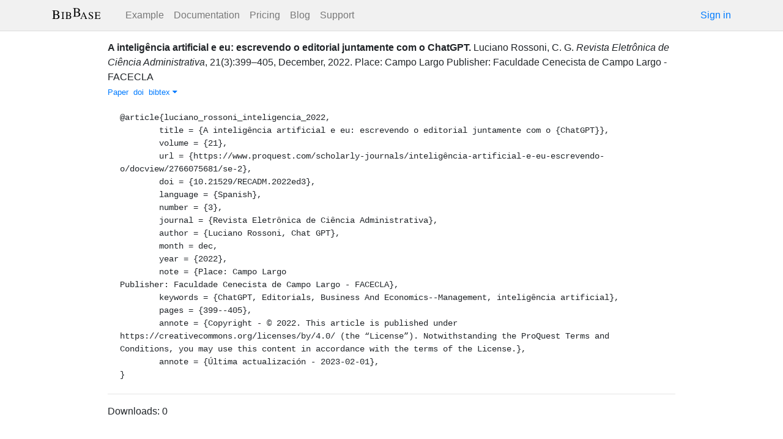

--- FILE ---
content_type: text/html; charset=utf-8
request_url: https://bibbase.org/network/publication/lucianorossoni-aintelignciaartificialeeuescrevendooeditorialjuntamentecomochatgpt-2022
body_size: 4060
content:
<!DOCTYPE html>
<html>
<head>
  <link rel="stylesheet" type="text/css" class="__meteor-css__" href="/25bc6b4ccd46e0a7993ce1b8a0c6bfdef96a69d5.css?meteor_css_resource=true">
<meta http-equiv="Content-Type" content="text/html; charset=UTF-8">
  <meta charset="utf-8">

  <meta name="viewport" content="width=device-width, initial-scale=1.0">

  <meta name="keywords"
        content="bibbase, publications, bibtex, rss, html, bib2html">
  <meta name="description"
        content="The easiest way to keep your publications page up to date">
  <meta name="author" content="BibBase">

  <meta http-equiv="Content-Security-Policy" content="upgrade-insecure-requests">
  <meta name="google-site-verification"
        content="FhDgGZh9R-NeWHS42QBe99YnFpJUw9W9xWhUhXEeAJ4" />

  <link rel="shortcut icon" href="/favicon.ico">

  <!-- To help with LCP performance (core web vitals)
  https://web.dev/font-display/?utm_source=lighthouse&utm_medium=devtools -->
  <link rel="preload" as="style" href="//maxcdn.bootstrapcdn.com/font-awesome/4.7.0/css/font-awesome.min.css" onload="this.rel='stylesheet'" crossorigin="anonymous"/>
  <link rel="preload" as="font" type="font/woff2" crossorigin href="//maxcdn.bootstrapcdn.com/font-awesome/4.7.0/fonts/fontawesome-webfont.woff2?v=4.7.0"/>

  <!-- KaTeX, for latex support in sites -->
  <link rel="preload" as="style" href="https://cdn.jsdelivr.net/npm/katex@0.12.0/dist/katex.min.css" integrity="sha384-AfEj0r4/OFrOo5t7NnNe46zW/tFgW6x/bCJG8FqQCEo3+Aro6EYUG4+cU+KJWu/X" crossorigin="anonymous"  onload="this.rel='stylesheet'"/>

  <link rel="preload" as="style"
    href="https://cdn.jsdelivr.net/npm/bootstrap@4.5.3/dist/css/bootstrap.min.css"
    integrity="sha384-TX8t27EcRE3e/ihU7zmQxVncDAy5uIKz4rEkgIXeMed4M0jlfIDPvg6uqKI2xXr2"
    crossorigin="anonymous"
    onload="this.rel='stylesheet'"
  />
<title>A inteligência artificial e eu: escrevendo o editorial juntamente com o ChatGPT</title>
</head>
<body><div id="app"><nav style="border-bottom:1px solid #ddd" class="navbar navbar-expand-md navbar-light fixed-top"><div class="container"><span class="navbar-brand"><a class="navbar-brand" href="/"><img src="/img/logo.svg" alt="bibbase.org" title="BibBase – The easiest way to maintain your publications page."/></a></span><button aria-controls="basic-navbar-nav" type="button" aria-label="Toggle navigation" class="navbar-toggler collapsed"><span class="navbar-toggler-icon"></span></button><div class="navbar-collapse collapse" id="basic-navbar-nav"><div class="mr-auto navbar-nav"><a alt="Example" title="Example" href="/u/McCarthy" class="nav-link">Example</a><a class="nav-link" href="/documentation">Documentation</a><a href="/network/pricing" class="nav-link">Pricing</a><a href="/blog" class="nav-link">Blog</a><a href="http://bibbase.userecho.com/forums/1-general/?" data-rb-event-key="http://bibbase.userecho.com/forums/1-general/?" class="nav-link">Support</a></div><a href="/network/login">Sign in</a></div></div></nav><div style="min-height:40vh;margin-top:3.1em"><div style="margin-top:3em;display:flex;flex-wrap:wrap"><div style="flex:1 1 20em;padding:1em;max-width:60em;margin:auto"><div class="bibbase_paper" id="lucianorossoni-aintelignciaartificialeeuescrevendooeditorialjuntamentecomochatgpt-2022"><span class="bibbase_paper_titleauthoryear"><span class="bibbase_paper_title"><a href="https://bibbase.org/network/publication/lucianorossoni-aintelignciaartificialeeuescrevendooeditorialjuntamentecomochatgpt-2022">A inteligência artificial e eu: escrevendo o editorial juntamente com o ChatGPT<!-- -->.</a></span> <span>Luciano Rossoni, C. G.</span></span> <span><i>Revista Eletrônica de Ciência Administrativa</i>, <!-- -->21<!-- -->(<!-- -->3<!-- -->)<!-- -->:<!-- -->399–405<!-- -->, <!-- -->December<!-- -->, <!-- -->2022<!-- -->. </span> <span class="note">Place: Campo Largo Publisher: Faculdade Cenecista de Campo Largo - FACECLA</span><span class="bibbase_note"></span><br class="bibbase_paper_content"/><span class="bibbase_paper_content dontprint"><a href="https://www.proquest.com/scholarly-journals/inteligência-artificial-e-eu-escrevendo-o/docview/2766075681/se-2" class="bibbase link"><img src="https://bibbase.org/img/filetypes/link.svg" alt="A inteligência artificial e eu: escrevendo o editorial juntamente com o ChatGPT [link]" title="link" class="bibbase_icon"/><span class="bibbase_icon_text">Paper</span></a>  <a href="http://doi.org/10.21529/RECADM.2022ed3" class="bibbase bibtex link"><span>doi</span></a>  <a href="#" class="bibbase bibtex link bibbase_toggle" id="toggle-lucianorossoni-aintelignciaartificialeeuescrevendooeditorialjuntamentecomochatgpt-2022-bibtex">bibtex <i class="fa fa-caret-down"></i></a>  </span><pre class="well well-small bibbase" data-type="bibtex" id="lucianorossoni-aintelignciaartificialeeuescrevendooeditorialjuntamentecomochatgpt-2022-bibtex" style="white-space:pre-wrap;display:">@article{luciano_rossoni_inteligencia_2022,
	title = {A inteligência artificial e eu: escrevendo o editorial juntamente com o {ChatGPT}},
	volume = {21},
	url = {https://www.proquest.com/scholarly-journals/inteligência-artificial-e-eu-escrevendo-o/docview/2766075681/se-2},
	doi = {10.21529/RECADM.2022ed3},
	language = {Spanish},
	number = {3},
	journal = {Revista Eletrônica de Ciência Administrativa},
	author = {Luciano Rossoni, Chat GPT},
	month = dec,
	year = {2022},
	note = {Place: Campo Largo
Publisher: Faculdade Cenecista de Campo Largo - FACECLA},
	keywords = {ChatGPT, Editorials, Business And Economics--Management, inteligência artificial},
	pages = {399--405},
	annote = {Copyright - © 2022. This article is published under https://creativecommons.org/licenses/by/4.0/ (the “License”). Notwithstanding the ProQuest Terms and Conditions, you may use this content in accordance with the terms of the License.},
	annote = {Última actualización - 2023-02-01},
}</pre></div><hr/><div>Downloads: <!-- -->0</div></div><div style="display:none" id="hydrationData">{&quot;_id&quot;:&quot;Cawb9H4YRbXLW5DEy&quot;,&quot;bibbaseid&quot;:&quot;lucianorossoni-aintelignciaartificialeeuescrevendooeditorialjuntamentecomochatgpt-2022&quot;,&quot;author_short&quot;:[&quot;Luciano Rossoni, C. G.&quot;],&quot;bibdata&quot;:{&quot;bibtype&quot;:&quot;article&quot;,&quot;type&quot;:&quot;article&quot;,&quot;title&quot;:&quot;A inteligência artificial e eu: escrevendo o editorial juntamente com o ChatGPT&quot;,&quot;volume&quot;:&quot;21&quot;,&quot;url&quot;:&quot;https://www.proquest.com/scholarly-journals/inteligência-artificial-e-eu-escrevendo-o/docview/2766075681/se-2&quot;,&quot;doi&quot;:&quot;10.21529/RECADM.2022ed3&quot;,&quot;language&quot;:&quot;Spanish&quot;,&quot;number&quot;:&quot;3&quot;,&quot;journal&quot;:&quot;Revista Eletrônica de Ciência Administrativa&quot;,&quot;author&quot;:[{&quot;propositions&quot;:[],&quot;lastnames&quot;:[&quot;Luciano&quot;,&quot;Rossoni&quot;],&quot;firstnames&quot;:[&quot;Chat&quot;,&quot;GPT&quot;],&quot;suffixes&quot;:[]}],&quot;month&quot;:&quot;December&quot;,&quot;year&quot;:&quot;2022&quot;,&quot;note&quot;:&quot;Place: Campo Largo Publisher: Faculdade Cenecista de Campo Largo - FACECLA&quot;,&quot;keywords&quot;:&quot;ChatGPT, Editorials, Business And Economics–Management, inteligência artificial&quot;,&quot;pages&quot;:&quot;399–405&quot;,&quot;annote&quot;:&quot;Última actualización - 2023-02-01&quot;,&quot;bibtex&quot;:&quot;@article{luciano_rossoni_inteligencia_2022,\n\ttitle = {A inteligência artificial e eu: escrevendo o editorial juntamente com o {ChatGPT}},\n\tvolume = {21},\n\turl = {https://www.proquest.com/scholarly-journals/inteligência-artificial-e-eu-escrevendo-o/docview/2766075681/se-2},\n\tdoi = {10.21529/RECADM.2022ed3},\n\tlanguage = {Spanish},\n\tnumber = {3},\n\tjournal = {Revista Eletrônica de Ciência Administrativa},\n\tauthor = {Luciano Rossoni, Chat GPT},\n\tmonth = dec,\n\tyear = {2022},\n\tnote = {Place: Campo Largo\nPublisher: Faculdade Cenecista de Campo Largo - FACECLA},\n\tkeywords = {ChatGPT, Editorials, Business And Economics--Management, inteligência artificial},\n\tpages = {399--405},\n\tannote = {Copyright - © 2022. This article is published under https://creativecommons.org/licenses/by/4.0/ (the “License”). Notwithstanding the ProQuest Terms and Conditions, you may use this content in accordance with the terms of the License.},\n\tannote = {Última actualización - 2023-02-01},\n}\n\n&quot;,&quot;author_short&quot;:[&quot;Luciano Rossoni, C. G.&quot;],&quot;key&quot;:&quot;luciano_rossoni_inteligencia_2022&quot;,&quot;id&quot;:&quot;luciano_rossoni_inteligencia_2022&quot;,&quot;bibbaseid&quot;:&quot;lucianorossoni-aintelignciaartificialeeuescrevendooeditorialjuntamentecomochatgpt-2022&quot;,&quot;role&quot;:&quot;author&quot;,&quot;urls&quot;:{&quot;Paper&quot;:&quot;https://www.proquest.com/scholarly-journals/inteligência-artificial-e-eu-escrevendo-o/docview/2766075681/se-2&quot;},&quot;keyword&quot;:[&quot;ChatGPT&quot;,&quot;Editorials&quot;,&quot;Business And Economics–Management&quot;,&quot;inteligência artificial&quot;],&quot;metadata&quot;:{&quot;authorlinks&quot;:{}}},&quot;bibtype&quot;:&quot;article&quot;,&quot;biburl&quot;:&quot;https://bibbase.org/network/files/22WYpzbBvi3hDHX7Y&quot;,&quot;dataSources&quot;:[&quot;cYu6uhMkeFHgRrEty&quot;,&quot;hLMh7bwHyFsPNWAEL&quot;,&quot;LKW3iRvnztCpLNTW7&quot;,&quot;TLD9JxqHfSQQ4r268&quot;,&quot;X9BvByJrC3kGJexn8&quot;,&quot;iovNvcnNYDGJcuMq2&quot;,&quot;NjZJ5ZmWhTtMZBfje&quot;],&quot;keywords&quot;:[&quot;chatgpt&quot;,&quot;editorials&quot;,&quot;business and economics–management&quot;,&quot;inteligência artificial&quot;],&quot;search_terms&quot;:[&quot;intelig&quot;,&quot;ncia&quot;,&quot;artificial&quot;,&quot;escrevendo&quot;,&quot;editorial&quot;,&quot;juntamente&quot;,&quot;com&quot;,&quot;chatgpt&quot;,&quot;luciano rossoni&quot;],&quot;title&quot;:&quot;A inteligência artificial e eu: escrevendo o editorial juntamente com o ChatGPT&quot;,&quot;year&quot;:2022}</div></div></div><div class="container"><div class="footer"><div><a href="/about">About</a><br/><a href="/help">Documentation</a><br/><a href="https://twitter.com/bibbase"><i class="fa fa-twitter fa-fw"></i></a><a href="https://www.linkedin.com/company/bibbase"><i class="fa fa-linkedin fa-fw"></i></a></div><div><a href="/network/keywords">Keywords</a><br/><a href="/search">Search</a><br/><a href="/network/stats">Users</a></div><div><a href="/terms.html">Terms and Conditions of Use</a><br/><a href="/privacy.html">Privacy Policy</a><br/><a href="/sitemap-index.xml.gz">Sitemap</a><br/>© BibBase.org 2021</div></div></div></div>

  <script defer src="https://cdn.jsdelivr.net/npm/katex@0.12.0/dist/katex.min.js" integrity="sha384-g7c+Jr9ZivxKLnZTDUhnkOnsh30B4H0rpLUpJ4jAIKs4fnJI+sEnkvrMWph2EDg4" crossorigin="anonymous"></script>
  <script src='https://code.jquery.com/jquery-3.5.1.min.js'></script>
  <script src='/js/bibbase_direct_v2.js'></script>
  <script type="text/javascript" src="/js/google_analytics.js"></script>
  <script type="text/javascript">__meteor_runtime_config__ = JSON.parse(decodeURIComponent("%7B%22meteorRelease%22%3A%22METEOR%401.10.1%22%2C%22meteorEnv%22%3A%7B%22NODE_ENV%22%3A%22production%22%2C%22TEST_METADATA%22%3A%22%7B%7D%22%7D%2C%22PUBLIC_SETTINGS%22%3A%7B%22stripe%22%3A%7B%22publishableKey%22%3A%22pk_live_81WyCA5WIcxlTgzSgKa6K4qj00UFJZmVrq%22%7D%7D%2C%22ROOT_URL%22%3A%22https%3A%2F%2Fbibbase.org%22%2C%22ROOT_URL_PATH_PREFIX%22%3A%22%22%2C%22autoupdate%22%3A%7B%22versions%22%3A%7B%22web.browser%22%3A%7B%22version%22%3A%227da507fea53e19b033689ee0bdbe4cd9b902de1e%22%2C%22versionRefreshable%22%3A%223d85230f3e36cca498957549087d0a44de2056ed%22%2C%22versionNonRefreshable%22%3A%2238084e2e79ce1cd70783116eb99cc05c11801f29%22%7D%2C%22web.browser.legacy%22%3A%7B%22version%22%3A%22f28afcf770e2256fe24901398a8b51f85800a3bf%22%2C%22versionRefreshable%22%3A%223d85230f3e36cca498957549087d0a44de2056ed%22%2C%22versionNonRefreshable%22%3A%22a0f3f14850b8d160a584e85e2ac4c6608600f656%22%7D%7D%2C%22autoupdateVersion%22%3Anull%2C%22autoupdateVersionRefreshable%22%3Anull%2C%22autoupdateVersionCordova%22%3Anull%2C%22appId%22%3A%2210xthof7oh15717h2de3%22%7D%2C%22appId%22%3A%2210xthof7oh15717h2de3%22%2C%22isModern%22%3Afalse%7D"))</script>

  <script type="text/javascript" src="/3de6c8eed799093db5421eaa0d14509338b0fd24.js?meteor_js_resource=true"></script>


</body>
</html>